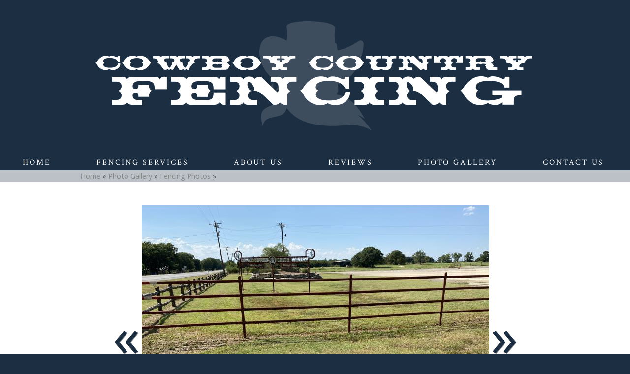

--- FILE ---
content_type: text/html; charset=UTF-8
request_url: https://www.cowboycountryfencing.com/gallery/fencing-photos/235534
body_size: 7294
content:
<!DOCTYPE html>
				<html lang="en-US">
					<head>
				<meta http-equiv="Content-Type" content="text/html; charset=utf-8">
				<title> - Fencing Photos</title>
				<meta name="keywords" content=", Fencing Photos, Cowboy Country Fencing">
				<meta name="description" content="">
				<meta name="format-detection" content="telephone=no">
				<meta name="viewport" content="width=device-width, initial-scale=1">

                <link rel="preload" as="style" href="/fontcustom/fontcustom.css" onload='this.rel="stylesheet"' type='text/css'>
				                <script src="https://cdn.atwilltech.com/js/jquery/jquery-3.6.0.min.js"
                        integrity="sha384-Xdl4e2vS9nMRDOb759Ar0wAsU8GcDvKMfOQApA116aOT3BcWR9/a0XMfUmFLILZ6" crossorigin="anonymous" referrerpolicy="no-referrer"></script>
                                    <script type="text/javascript" src="https://cdn.atwilltech.com/js/jquery/jquery-migrate-3.3.2.min.js"></script>
                    
                <script> jQuery.noConflict(); $j = jQuery; </script>
                                <script>
                    $j.event.special.touchstart = {
                        setup: function( _, ns, handle ) {
                            this.addEventListener("touchstart", handle, { passive: true });
                        }
                    };
                    $j.event.special.touchmove = {
                        setup: function( _, ns, handle ) {
                            this.addEventListener("touchmove", handle, { passive: true });
                        }
                    };
                    $j.event.special.wheel = {
                        setup: function( _, ns, handle ){
                            this.addEventListener("wheel", handle, { passive: true });
                        }
                    };
                    $j.event.special.mousewheel = {
                        setup: function (_, ns, handle) {
                            this.addEventListener("mousewheel", handle, {passive: true});
                        }
                    };

                    if(!$j("html").hasClass("hasAdminPanel")) {
                        if ($j(window).width() > 974) {
                            $j("html").addClass("SizeFull");
                        } else {
                            $j("html").addClass("SizeMobile");
                        }
                    }
                </script>

                <script
                        src="https://code.jquery.com/ui/1.11.1/jquery-ui.min.js"
                        integrity="sha256-4JY5MVcEmAVSuS6q4h9mrwCm6KNx91f3awsSQgwu0qc="
                        crossorigin="anonymous"></script>

                <script defer type="text/javascript" src="/js/jquery/slimmenu/jquery.slimmenu.min.js" ></script>
                                <script defer type="text/javascript" src="/js/jquery/layerslider/js/greensock.js" ></script>
                <script  type="text/javascript" src="/js/jquery/layerslider/js/layerslider.transitions.js" ></script>
                <script  type="text/javascript" src="/js/jquery/layerslider/js/layerslider.kreaturamedia.jquery.js" ></script>

                <script defer type="text/javascript" src="/js/jquery/jquery.imgareaselect-0.9.10/scripts/jquery.imgareaselect.js" ></script>
                <script defer type="text/javascript" src="/js/prototype/prototype.js" ></script>
                <script defer type="text/javascript" src="/js/AtwillCMS/AdminPage.min.js" ></script>
                <script defer type="text/javascript" src="/js/AtwillCMS/AlertDialog.min.js" ></script>
                <script defer type="text/javascript" src="/js/AtwillCMS/Component.min.js" ></script>
                <script defer type="text/javascript" src="/js/AtwillCMS/ErrorDialog.min.js" ></script>
                <script defer type="text/javascript" src="/js/AtwillCMS/GoogleMapsAPI.min.js" ></script>
                <script defer type="text/javascript" src="/js/AtwillCMS/main.min.js?v=1" ></script>
                <script defer type="text/javascript" src="/js/AtwillCMS/PopupDialog.js" ></script>
                <script defer type="text/javascript" src="/js/AtwillCMS/WidgetReviewForm.min.js?189" ></script>

								<link href="/js/jquery/jquery-ui-1.11.1/jquery-ui.min.css" rel="stylesheet" type="text/css"/>
				<link href="/js/jquery/jquery-ui-1.11.1/cms_theme/jquery-ui.theme.min.css" media="print" onload="this.media='all'; this.onload=null;" rel="stylesheet" type="text/css"/>
				<link href="/js/jquery/slicknav/slicknav.css" media="print" onload="this.media='all'; this.onload=null;" rel="stylesheet" type="text/css"/>
				<link href="https://cdn.atwilltech.com/js/jquery/slimmenu/slimmenu.min.css" rel="stylesheet" type="text/css"/>
				<link href="/js/jquery/layerslider/css/layerslider.css" media="print" onload="this.media='all'; this.onload=null;" rel="stylesheet" type="text/css" />
                <link href="/js/slippry/dist/slippry.css" media="print" onload="this.media='all'; this.onload=null" rel="stylesheet" type="text/css" />
                <link rel="stylesheet" href="https://cdnjs.cloudflare.com/ajax/libs/font-awesome/5.15.4/css/all.min.css" media="print" onload="this.media='all'; this.onload=null;" type="text/css" integrity="sha384-DyZ88mC6Up2uqS4h/KRgHuoeGwBcD4Ng9SiP4dIRy0EXTlnuz47vAwmeGwVChigm" crossorigin="anonymous">

                
            <style>.PinturaRoot {background-color: rgb(255,255,255) !important;} .pintura-editor {--editor-max-height: 100vh;max-height: 100vh;}</style>
            <link rel='stylesheet' href='https://cdn.atwilltech.com/js/doka/package/pintura.css?v=189' />
        <link href='https://cdn.jsdelivr.net/npm/froala-editor@4.6/css/froala_editor.pkgd.min.css' rel='stylesheet' type='text/css'><link href="https://fonts.googleapis.com/css?family=Crimson+Text|Open+Sans|Oswald|Quattrocento&display=swap" media="print" onload="this.media='all'; this.onload=null;"  type="text/css" rel="stylesheet"><link href="https://fonts.googleapis.com/css?family=Hammersmith+One&display=swap" media="print" onload="this.media='all'; this.onload=null;" type="text/css"  rel="stylesheet">                <link href="https://cdnjs.cloudflare.com/ajax/libs/select2/4.0.6-rc.0/css/select2.min.css" media="print" onload="this.media='all'; this.onload=null;"   rel="stylesheet"/>
                <script defer src="https://cdnjs.cloudflare.com/ajax/libs/select2/4.0.6-rc.0/js/select2.min.js"></script>

                <script defer src="/js/jquery/jQuery.mmenu-master/src/js/jquery.mmenu.min.js" type="text/javascript"></script>
                <link href="/js/jquery/jQuery.mmenu-master/src/css/jquery.mmenu.all.css" media="print" onload="this.media='all'; this.onload=null;" type="text/css" rel="stylesheet"/>
                					<link href="/css/main.css" rel="stylesheet" type="text/css">
                                            <script async src="https://www.googletagmanager.com/gtag/js?id=G-WMLP27Y3W9"></script>
        <script>
            window.dataLayer = window.dataLayer || [];
            function gtag(){dataLayer.push(arguments);}
            gtag('js', new Date());
            if (window.location.protocol === 'https:') {
                gtag('set', { cookie_flags: 'SameSite=Lax; Secure' });
            } else {
                gtag('set', { cookie_flags: 'SameSite=Lax' });
            }
            gtag('config', "G-WMLP27Y3W9");
        </script>
    <style>
.Component.Breadcrumb {
margin-bottom:0%; !IMportant;
}

.Widget.HomeBoxes .HomeBox .FreeForm img {
max-width: 100% !important;
}

.Component.Header .Component.HeaderBanner {
background-color: transparent !Important;

}

.Component.Content.Sort2 {
background-image: none !Important;
background-color:#fff !Important;
}






.Component.NavMenu {
font-family: 'Crimson Text', serif;!Important;
font-size: 100% !Important;
font-color:#fff;!Important;
letter-spacing:3px;!Important;
text-transform: uppercase !Important;
padding-top: 5px !Important;
padding-bottom: 5px !Important;}


</style>
                <script type="application/ld+json">{"@context":"http:\/\/schema.org","@type":"LocalBusiness","@id":"www.cowboycountryfencing.com","name":"Cowboy Country Fencing","telephone":"(254) 459-9201","url":"www.cowboycountryfencing.com","priceRange":"$$","address":{"@type":"PostalAddress","addressLocality":"Stephenville","addressRegion":"TX","postalCode":"76401","addressCountry":"USA"},"image":"https:\/\/cdn.atwilltech.com\/am\/images\/11607\/amfavicon-225425.png","openingHoursSpecification":[{"@type":"OpeningHoursSpecification","dayOfWeek":"Monday","opens":"08:00:00","closes":"17:00:00"},{"@type":"OpeningHoursSpecification","dayOfWeek":"Tuesday","opens":"08:00:00","closes":"17:00:00"},{"@type":"OpeningHoursSpecification","dayOfWeek":"Wednesday","opens":"08:00:00","closes":"17:00:00"},{"@type":"OpeningHoursSpecification","dayOfWeek":"Thursday","opens":"08:00:00","closes":"17:00:00"},{"@type":"OpeningHoursSpecification","dayOfWeek":"Friday","opens":"08:00:00","closes":"17:00:00"},{"@type":"OpeningHoursSpecification","dayOfWeek":"Saturday","opens":null,"closes":null},{"@type":"OpeningHoursSpecification","dayOfWeek":"Sunday","opens":null,"closes":null}],"sameAs":["https:\/\/www.facebook.com\/Cowboy-Country-Fencing-112836060361557\/","https:\/\/www.yelp.com\/biz\/cowboy-country-fencing-stephenville?osq=Cowboy+Country+Fencing","https:\/\/www.google.com\/maps?cid=10096971407613898533&authuser=2&_ga=2.71320723.1847405498.1597071919-718406209.1571163415"],"areaServed":{"@type":"State","name":"Texas"}}</script>                <script type="application/ld+json">{"@context":"https:\/\/schema.org","@type":"Service","serviceType":"Home Improvements","provider":{"@type":"LocalBusiness","@id":"www.cowboycountryfencing.com"}}</script>                <script type="application/ld+json">{"@context":"https:\/\/schema.org","@type":"BreadcrumbList","name":"Site Map","itemListElement":[{"@type":"ListItem","position":1,"item":{"name":"Home","@id":"\/"}},{"@type":"ListItem","position":2,"item":{"name":"About Us","@id":"\/about-us"}},{"@type":"ListItem","position":3,"item":{"name":"Reviews","@id":"\/reviews"}},{"@type":"ListItem","position":4,"item":{"name":"Contact Us","@id":"\/contact-us"}},{"@type":"ListItem","position":5,"item":{"name":"Photo Gallery","@id":"\/gallery"}},{"@type":"ListItem","position":6,"item":{"name":"Fencing Photos","@id":"\/gallery\/fencing-photos"}},{"@type":"ListItem","position":7,"item":{"name":"Social","@id":"\/social"}},{"@type":"ListItem","position":8,"item":{"name":"Privacy Policy","@id":"\/privacy-policy"}},{"@type":"ListItem","position":9,"item":{"name":"Site Map","@id":"\/site-map"}},{"@type":"ListItem","position":10,"item":{"name":"Fencing Services","@id":"\/fencing-services"}}]}</script>			</head>
        			<body id="bg" class="">
            <script type="text/javascript" src="/js/slippry/dist/slippry.min.js"></script>
				<div>
				<div class="menuBar"><a href="#mobileTopNav" aria-label="Menu" title="Menu"><div aria-hidden="true" class="fas fa-bars"></div></a><h1><span>Cowboy Country Fencing</span></h1></div>
                            <div class="Component Container Sort2">        <div class="Component Header  HeaderStyle0 Sort1">
                    <div class="Component NavMenu Sort2">
                    </div>
            <div onclick="document.location='/'" style="cursor: pointer;" class="Component HeaderBanner " alt="Cowboy Country Fencing" title="Cowboy Country Fencing">
                <div class="Component Logo Sort1" style="left: 10px !important; display: inline-block !important;">
            <h1>
                                <a href="/">
                <img class="headerLogoImage" src="" style="display: none;"
                     alt="Cowboy Country Fencing"
                     title="Cowboy Country Fencing"
                >
                <span style=" text-shadow: none !important;                 color:#ffffff;
                                    font-size: 16px !important;
                                font-family: Crimson Text, serif             !important; display: none;">
                    Cowboy Country Fencing                </span>
                </a>
            </h1>
        </div>

                    <img src="/images/12610/cowboy_country_fencing__5_-233924.png?" alt="Cowboy Country Fencing" title="Cowboy Country Fencing"
                 width="960" height="260"
                 class="HeaderBannerImage">
            <div class="bannerinfo" style='padding-right: 15px;                 color:#ffffff;
                                    font-size: 16px !important;
                                font-family: Crimson Text, serif             !important; right: 0px;;'>
                <div class="addressInfo" style="text-align: right; display: none;">
                                            <div class="address" style="">
                                                            <span class="city">Stephenville</span>,
                                <span class="state">Texas</span>
                                <span class="zip">76401</span>
                                                        </div>
                                            <div class="phoneNumber" style="">
                            (254) 459-9201                        </div>

                                            <span class="email" style="display: none;">
                        wakesong1@gmail.com                    </span>
                    <span class="owner" style="display: none;">Owner: </span>
                </div>
            </div>
        </div>

                <div class="Component NavMenu Sort4">
                        <ul>
                                    <li class="  topLevel">
                        <a href="/"
                           class="">Home                                                    </a>
                                                </li>                    <li class="  topLevel">
                        <a href="/fencing-services"
                           class="">Fencing Services                                                    </a>
                                                </li>                    <li class="  topLevel">
                        <a href="/about-us"
                           class="">About Us                                                    </a>
                                                </li>                    <li class="  topLevel">
                        <a href="/reviews"
                           class="">Reviews                                                    </a>
                                                </li>                    <li class="  topLevel">
                        <a href="/gallery"
                           class="">Photo Gallery                                                    </a>
                                    <ul>
                                    <li class="CurrentPage last-child ">
                        <a href="/gallery/fencing-photos"
                           class="">Fencing Photos                                                    </a>
                                                </li>            </ul>
                                    </li>                    <li class=" last-child topLevel">
                        <a href="/contact-us"
                           class="">Contact Us                                                    </a>
                                                </li>            </ul>
                    </div>
                <div class="Component Breadcrumb" itemprop="breadcrumb">
            <div class="BreadcrumbInner">
                <a href="/">Home</a> &raquo; <a href="/gallery">Photo Gallery</a> &raquo; <a href="/gallery/fencing-photos">Fencing Photos</a> &raquo;             </div>
        </div>
                </div>
                <div class="Component Content Sort2"><div class="Page" itemscope itemtype="https://schema.org/Page">            <div class="Module Gallery">
                        <div class="Widget PhotoDetail" itemscope itemtype="http://schema.org/ImageGallery">
            <div itemprop="primaryImageOfPage" itemscope itemtype="http://schema.org/ImageObject">
                                <h1 itemprop="name" id="ImageName"></h1>
                <div class="Image">
                                            <a class="imageDetailArrows" rel="prev"
                           href="/gallery/fencing-photos/235535/#ImageName"><span>&laquo;</span></a>
                                                                <a href="/gallery/fencing-photos/234017/#ImageName">
                            <img src="/images/12610/d4a8e924-c8e7-4ae3-839c-cbd8c058d5e1-235534.705.529.jpeg?"
                                alt=""
                                width="705"
                                height="529"
                            >
                        </a>
                                                <a class="imageDetailArrows" rel="next"
                           href="/gallery/fencing-photos/234017/#ImageName"><span>&raquo;</span></a>
                                        <div class="imageDetailButtons"><span class="imageDetailButton"><a rel="prev"
                                                                 href="/gallery/fencing-photos/235535/#ImageName">&laquo; Prev</a>
                            </span><span class="imageDetailButton"><a rel="next"
                                                                 href="/gallery/fencing-photos/234017/#ImageName">Next &raquo;</a>
                            </span></div>
                </div>
                <div class="Widget PhotoDetail description" itemprop="description">
                                    </div>
                <link itemprop="contentURL" href="https://www.cowboycountryfencing.com/images/12610/d4a8e924-c8e7-4ae3-839c-cbd8c058d5e1-235534.jpeg?">
            </div>

            <div id="thumbGallery" style="text-align: center">
                                    <div class="GalleryImage Col1" style="" itemprop="associatedMedia" itemscope
                         itemtype="http://schema.org/ImageObject">
                        <a class="ImageSubGallery" itemprop="url"
                           href="/gallery/fencing-photos/236711/#ImageName">
                            <img
                                    src="/images/12610/117416958_169855624659600_9033794149327589104_n-236711.125.100.crop.?"
                                    alt=""
                                    width="125"
                                    height="100"
                            >
                            <meta itemprop="name" content="">
                            <link itemprop="contentURL"
                                  href="https://www.cowboycountryfencing.com/images/12610/117416958_169855624659600_9033794149327589104_n-236711.?">
                        </a>
                    </div>

                                    <div class="GalleryImage Col2" style="" itemprop="associatedMedia" itemscope
                         itemtype="http://schema.org/ImageObject">
                        <a class="ImageSubGallery" itemprop="url"
                           href="/gallery/fencing-photos/235535/#ImageName">
                            <img
                                    src="/images/12610/606ff6dd-f4f7-4e01-9f1a-7f8940d3fb16-235535-rotated90.125.100.crop.jpeg?"
                                    alt=""
                                    width="125"
                                    height="100"
                            >
                            <meta itemprop="name" content="">
                            <link itemprop="contentURL"
                                  href="https://www.cowboycountryfencing.com/images/12610/606ff6dd-f4f7-4e01-9f1a-7f8940d3fb16-235535.jpeg?">
                        </a>
                    </div>

                                    <div class="GalleryImage Col3" style="margin-top:-15px;" itemprop="associatedMedia" itemscope
                         itemtype="http://schema.org/ImageObject">
                        <a class="ImageSubGallery" itemprop="url"
                           href="/gallery/fencing-photos/235534/#ImageName">
                            <img
                                    src="/images/12610/d4a8e924-c8e7-4ae3-839c-cbd8c058d5e1-235534.125.100.crop.jpeg?"
                                    alt=""
                                    width="125"
                                    height="100"
                            >
                            <meta itemprop="name" content="">
                            <link itemprop="contentURL"
                                  href="https://www.cowboycountryfencing.com/images/12610/d4a8e924-c8e7-4ae3-839c-cbd8c058d5e1-235534.jpeg?">
                        </a>
                    </div>

                                    <div class="GalleryImage Col4" style="" itemprop="associatedMedia" itemscope
                         itemtype="http://schema.org/ImageObject">
                        <a class="ImageSubGallery" itemprop="url"
                           href="/gallery/fencing-photos/234017/#ImageName">
                            <img
                                    src="/images/12610/cowboy_fencing__2_-234017.125.100.crop.png?"
                                    alt=""
                                    width="125"
                                    height="100"
                            >
                            <meta itemprop="name" content="">
                            <link itemprop="contentURL"
                                  href="https://www.cowboycountryfencing.com/images/12610/cowboy_fencing__2_-234017.png?">
                        </a>
                    </div>

                                    <div class="GalleryImage Col5" style="" itemprop="associatedMedia" itemscope
                         itemtype="http://schema.org/ImageObject">
                        <a class="ImageSubGallery" itemprop="url"
                           href="/gallery/fencing-photos/235141/#ImageName">
                            <img
                                    src="/images/12610/dfd4a1a1-6187-48b4-bfbd-bd185de46ac9-235141.125.100.crop.jpeg?"
                                    alt=""
                                    width="125"
                                    height="100"
                            >
                            <meta itemprop="name" content="">
                            <link itemprop="contentURL"
                                  href="https://www.cowboycountryfencing.com/images/12610/dfd4a1a1-6187-48b4-bfbd-bd185de46ac9-235141.jpeg?">
                        </a>
                    </div>

                            </div>
            <div class="Widget LinkInternal" itemprop="isPartOf" itemscope itemtype="http://schema.org/CollectionPage">
                <a class="button" itemprop="url" href="/gallery/fencing-photos">More
                    from Fencing Photos</a></div>
        </div>
                    </div>
            </div></div>    <div class="Component Footer FooterType1 Sort3">
        <div class="FooterInner">
                            <div class="footerLinks">
                    <a href="/">Home</a><a href="/about-us">About Us</a><a href="/reviews">Reviews</a><a href="/contact-us">Contact Us</a><a href="/privacy-policy">Privacy Policy</a><a href="/site-map">Site Map</a>                </div>
                <div class="Widget FooterContactInfo">
                    <h1>Cowboy Country Fencing                        <link href="https://www.cowboycountryfencing.com">
                    </h1>
                    <div class="location">
                                                    <div class="adr">
                                                                <div>
                                    
                                                <span class="locality">Stephenville</span>,
                                                <span class="region">TX</span>
                                                <span class="postal-code">76401</span>
                                                                                </div>
                            </div>
                                                                                                    <div class="tels">
                                                                    <div class="tel"><span
                                                class="type">Phone</span>:
                                        <span class="value">(254) 459-9201</span></div>
                                                            </div>
                                            </div>
                </div>
                <div class="footerSocial">
                                            <div class="socialMedia">
                                                            <a href="https://www.facebook.com/Cowboy-Country-Fencing-112836060361557/" target="_blank" aria-label="Facebook">
                                                                            <span aria-hidden="true" class="fab fa-facebook-square"></span>
                                                                    </a>
                                                                <a href="https://www.yelp.com/biz/cowboy-country-fencing-stephenville?osq=Cowboy+Country+Fencing" target="_blank" aria-label="Yelp">
                                                                            <span aria-hidden="true" class="fab fa-yelp"></span>
                                                                    </a>
                                                                <a href="https://www.google.com/maps?cid=10096971407613898533&authuser=2&_ga=2.71320723.1847405498.1597071919-718406209.1571163415" target="_blank" aria-label="Google Business Page">
                                                <svg aria-hidden="true" viewBox="0 0 32 32">
                <path d="M31.7,12.4c0-0.1,0-0.2,0-0.3l-2.1-8.8c-0.2-0.6-0.4-1.2-0.8-1.6C28.3,1.3,27.7,1,27,1h-4.6c0,0-0.1,0-0.1,0c0,0,0,0,0,0
                            c0,0-0.1,0-0.1,0h-6c0,0-0.1,0-0.1,0c0,0,0,0,0,0c0,0-0.1,0-0.1,0h-6c0,0-0.1,0-0.1,0l0,0v0c0,0-0.1,0-0.1,0H5
                            C4.3,1,3.6,1.3,3.2,1.8C2.8,2.2,2.5,2.7,2.4,3.3l-2.1,8.8c0,0.1,0,0.2,0,0.3c0,0,0,0,0,0c0,1.6,0.8,3.1,2.1,4v13.8
                            c0,0.6,0.5,1.1,1.1,1.1h25.1c0.6,0,1.1-0.5,1.1-1.1V16.5C30.9,15.6,31.7,14.1,31.7,12.4C31.7,12.5,31.7,12.5,31.7,12.4
                            C31.7,12.5,31.7,12.5,31.7,12.4z M17.1,3.1h4.3l0.8,8.3h-2.5h-2.6V3.1z M22,13.6c-0.2,0.5-0.6,1-1,1.2c-0.4,0.2-0.8,0.4-1.3,0.4
                            c-0.5,0-0.9-0.1-1.3-0.4c-0.5-0.3-0.8-0.7-1-1.2h2.3H22z M10.7,3.1h4.3v8.3h-2.6H9.8L10.7,3.1z M14.6,13.6c-0.2,0.5-0.6,1-1,1.2
                            c-0.4,0.2-0.8,0.4-1.3,0.4c-0.5,0-0.9-0.1-1.3-0.4c-0.5-0.3-0.8-0.7-1-1.2h2.3H14.6z M2.7,11.4l1.8-7.6c0.1-0.3,0.2-0.5,0.3-0.6
                            C4.8,3.1,4.9,3.1,5,3.1h3.5l-0.8,8.3H5H2.7z M2.7,13.6H5h2.3c-0.2,0.5-0.6,1-1,1.2C5.9,15,5.4,15.1,5,15.1S4.1,15,3.7,14.8
                            C3.3,14.5,2.9,14.1,2.7,13.6z M27.5,29.2h-23v-12c0.2,0,0.3,0,0.5,0c0.8,0,1.6-0.2,2.4-0.6c0.5-0.3,0.9-0.7,1.3-1.1
                            C9,16,9.5,16.3,10,16.6c0.7,0.4,1.5,0.6,2.4,0.6c0.8,0,1.7-0.2,2.4-0.6c0.5-0.3,0.9-0.7,1.3-1.1c0.4,0.5,0.8,0.8,1.3,1.1
                            c0.7,0.4,1.5,0.6,2.4,0.6c0.8,0,1.7-0.2,2.4-0.6c0.5-0.3,0.9-0.7,1.3-1.1c0.4,0.5,0.8,0.8,1.3,1.1c0.7,0.4,1.5,0.6,2.4,0.6
                            c0.2,0,0.3,0,0.5,0V29.2z M28.3,14.8c-0.4,0.2-0.8,0.4-1.3,0.4c-0.5,0-0.9-0.1-1.3-0.4c-0.5-0.3-0.8-0.7-1-1.2H27h2.3
                            C29.1,14.1,28.7,14.5,28.3,14.8z M27,11.4h-2.7l-0.8-8.3H27c0.1,0,0.2,0,0.2,0.1c0.1,0.1,0.2,0.4,0.3,0.6l1.8,7.6H27z"/>
                <path d="M22.1,24.5h1.7v1.2c-0.2,0.1-0.4,0.2-0.6,0.2c-0.2,0-0.5,0.1-0.8,0.1c-0.5,0-0.9-0.1-1.3-0.2c-0.4-0.1-0.8-0.3-1-0.6
                            c-0.3-0.3-0.5-0.6-0.7-0.9c-0.2-0.4-0.2-0.8-0.2-1.2c0-0.5,0.1-1,0.2-1.4c0.1-0.4,0.4-0.7,0.6-1c0.3-0.3,0.6-0.5,1.1-0.6
                            c0.4-0.1,0.9-0.2,1.4-0.2c0.2,0,0.5,0,0.7,0.1c0.3,0.1,0.6,0.1,0.8,0.2c0.3,0.1,0.5,0.2,0.7,0.3l0.6-1.8c-0.4-0.2-0.8-0.4-1.4-0.5
                            c-0.5-0.1-1.1-0.2-1.8-0.2c-0.7,0-1.3,0.1-1.9,0.3c-0.6,0.2-1.2,0.5-1.6,1c-0.5,0.4-0.8,1-1.1,1.6c-0.3,0.6-0.4,1.4-0.4,2.3
                            c0,0.7,0.1,1.3,0.4,1.9c0.2,0.6,0.6,1.1,1.1,1.5c0.5,0.4,1,0.7,1.7,1c0.7,0.2,1.4,0.3,2.2,0.3c0.3,0,0.6,0,1-0.1
                            c0.3-0.1,0.7-0.2,1-0.3c0.3-0.1,0.6-0.2,0.9-0.3c0.3-0.1,0.4-0.2,0.6-0.4v-4.1h-3.7V24.5z"/>
            </svg>
                                        </a>
                                                        </div>
                                    </div>
                                <div class="Component Login" id="Component10">
                    <a href="javascript:" class="buttonLogIn">Log in</a>
                </div>
                <form id="siteLogin" class="WidgetAdminForm" method="POST" action="?redirect=login">
                    <input type="hidden" name="xhr" value="1">
                    <input type="hidden" name="componentTypeId" value="9">
                    <input type="hidden" name="do" value="login">
                    <input type="hidden" name="troubleNumber"
                           value="(844) 812-9401 ">
                    <h1>Login</h1>
                    <div class="formfield email">
                        <label for="loginEmail">Email</label>
                        <input type="text" class="text" name="email" size="30" id="loginEmail"
                               autocomplete="username">
                    </div>
                    <div class="formfield password">
                        <label for="loginPassword">Password</label>
                        <input type="password" class="text" name="password" size="30" id="loginPassword"
                               autocomplete="current-password">
                    </div>
                    <a href="javascript:" onclick="forgotPassword()" style="color:black">Forgot Password?</a>
                </form>
                <form class="WidgetLostPasswordForm" method="POST">
                    <input type="hidden" name="xhr" value="1">
                    <input type="hidden" name="componentTypeId" value="9">
                    <input type="hidden" name="do" value="lostPassword">
                    <h1>Reset Password</h1>
                    <div class="formfield oldPassword" style="width:300px">
                        <div class="HelpfulTip">If you have lost your password, enter your email address. An email will
                            be sent to you with instructions for you.
                        </div>
                        <label for="loginResetEmail">Email Address</label>
                        <input type="text" class="text" name="email" size="30" id="loginResetEmail">
                    </div>
                </form>
                <script type="text/javascript">
                    function forgotPassword() {
                        loginDialog.hide();
                        lostPasswordDialog.show();
                    }

                    $j(function () {
                        $j("#siteLogin").keypress(function (event) {
                            if (event.which == 13 || event.keyCode == 13) { // Enter Key
                                event.preventDefault();
                                loginDialog.processForm();
                            }
                        });
                        $j("#loginResetEmail").keypress(function (event) {
                            if (event.which == 13 || event.keyCode == 13) { // Enter Key
                                event.preventDefault();
                                lostPasswordDialog.processForm();
                            }
                        });
                    });
                </script>
                        <div class="Component QuickButtons">
                            <div class="QuickButton Call"><a onclick="phoneclick()"
                                                 href="tel:+1-254-459-9201">
                    <span aria-hidden="true" class="fas fa-mobile-alt"></span>&nbsp;&nbsp;Call</a></div>            <div class="QuickButton Hours"><a href="javascript:">
                    <span aria-hidden="true" class="fas fa-clock"></span>&nbsp;&nbsp;Hours                </a></div>
                    </div>
        <div style="display:none" class="QuickDialog Hours">
            
                                    <div class="officeHours">
                        <h1>&nbsp; Hours:</h1>
                        <table>
                                            <tr>
                        <td>Monday</td>
                                                    <td>08:00 am</td>
                            <td>- 05:00 pm</td>
                                            </tr>
                                        <tr>
                        <td>Tuesday</td>
                                                    <td>08:00 am</td>
                            <td>- 05:00 pm</td>
                                            </tr>
                                        <tr>
                        <td>Wednesday</td>
                                                    <td>08:00 am</td>
                            <td>- 05:00 pm</td>
                                            </tr>
                                        <tr>
                        <td>Thursday</td>
                                                    <td>08:00 am</td>
                            <td>- 05:00 pm</td>
                                            </tr>
                                        <tr>
                        <td>Friday</td>
                                                    <td>08:00 am</td>
                            <td>- 05:00 pm</td>
                                            </tr>
                                    </table></div>
                                            <a class="QuickDialogButton Call"
                   href="tel:+1-254-459-9201"
                >
                    (254) 459-9201</a>
                                <a class="QuickDialogButton"
                   href="/contact-us"
                >
                    Contact Us</a>
                        </div>
                                <div id="powered-by-div">
                    <a aria-label="Atwill Media" id="powered-by" href="https://www.atwillmedia.com"><span aria-hidden="true" class="icon icon-atwillmedialogo"></span></a>
                </div>
                            <div id="copyright" style="text-align: center; font-size: 12px;">
                Copyright &copy; 2020-2025                Atwill Media - Cowboy Country Fencing All Rights Reserved
            </div>
            <p class="serverid">cms-02.local-aws</p>
        </div>
        </div></div>				<script type="text/javascript">
                    if(navigator.userAgent.match(/MSIE 10/i) || navigator.userAgent.match(/Trident\/7\./) ) {
                      $j('body').on("mousewheel", function () {
                        event.preventDefault();
                        var wd = event.wheelDelta;
                        var csp = window.pageYOffset;
                        window.scrollTo(0, csp - wd);
                      });
                    }
				</script>

                				</div>
			<script>
				$j(function() {
					var nav = $j('<nav id="mobileTopNav" title="Fencing Photos"></nav>');
					var ul  = $j("<ul></ul>");
					// grab the mobile-hidden nav links from the header
					ul.append($j('.Component.Header .Component.NavMenu > ul > li').clone());
					nav.append(ul);
					nav.prependTo("body");
					nav.mmenu({
					      onClick:{
						      preventDefault:false,
						      close:true
					      },
				      });
				});
			</script>
            </body>
		</html>
        